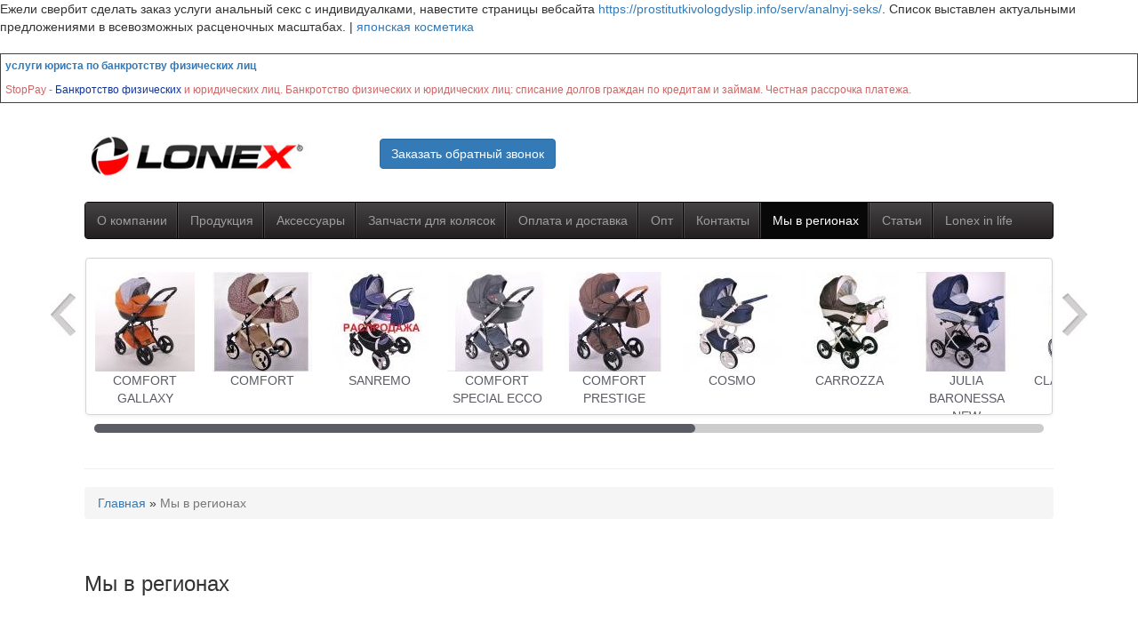

--- FILE ---
content_type: text/html; charset=utf-8
request_url: http://lonex-msk.ru/my-v-regionah
body_size: 33412
content:
<!DOCTYPE html SYSTEM "http://www.w3.org/MarkUp/DTD/xhtml-rdfa-1.dtd">
<html xmlns="http://www.w3.org/1999/xhtml" xml:lang="ru" version="XHTML+RDFa 1.0" dir="ltr" xmlns:content="http://purl.org/rss/1.0/modules/content/" xmlns:dc="http://purl.org/dc/terms/" xmlns:foaf="http://xmlns.com/foaf/0.1/" xmlns:og="http://ogp.me/ns#" xmlns:rdfs="http://www.w3.org/2000/01/rdf-schema#" xmlns:sioc="http://rdfs.org/sioc/ns#" xmlns:sioct="http://rdfs.org/sioc/types#" xmlns:skos="http://www.w3.org/2004/02/skos/core#" xmlns:xsd="http://www.w3.org/2001/XMLSchema#" lang="ru">
<head profile="http://www.w3.org/1999/xhtml/vocab">
  <meta http-equiv="Content-Type" content="text/html; charset=utf-8" />
  <link rel="shortcut icon" href="/sites/lonex-msk.ru/files/favicon_0.ico" type="image/vnd.microsoft.icon" />
  <link rel="canonical" href="/my-v-regionah" />
  <link rel="shortlink" href="/node/261" />
  <title>Мы в регионах | lonex-msk.ru</title>
  <link type="text/css" rel="stylesheet" href="/sites/lonex-msk.ru/files/css/css_xE-rWrJf-fncB6ztZfd2huxqgxu4WO-qwma6Xer30m4.css" media="all" />
  <link type="text/css" rel="stylesheet" href="/sites/lonex-msk.ru/files/css/css_ytM0Y4sbn-BTGT79UgduG58x8hRnfcY3QdRJpLEryBs.css" media="all" />
  <link type="text/css" rel="stylesheet" href="/sites/lonex-msk.ru/files/css/css_Vn_p7xhZmS8yWWx26P0Cc7Tm0GG2K1gLWEoVrhw5xxg.css" media="all" />
  <link type="text/css" rel="stylesheet" href="/sites/lonex-msk.ru/files/css/css_w1snUfLkWj09AjyAdjR4sZI4-kIvXhxbPtofaCdOK5Q.css" media="all" />
  <link type="text/css" rel="stylesheet" href="/sites/lonex-msk.ru/files/css/css_5g3sg9zdZh2nFN7sp7OzVruewZuGkndk2iP3VS6r_cY.css" media="all" />
  <script type="text/javascript" src="/sites/all/modules/community/jquery_update/replace/jquery/1.10/jquery.min.js?v=1.10.2"></script>
  <script type="text/javascript" src="/misc/jquery.once.js?v=1.2"></script>
  <script type="text/javascript" src="/misc/drupal.js?owy8xo"></script>
  <script type="text/javascript" src="/sites/all/modules/community/jquery_update/replace/ui/ui/minified/jquery.ui.core.min.js?v=1.10.2"></script>
  <script type="text/javascript" src="/sites/all/modules/community/jquery_update/replace/ui/ui/minified/jquery.ui.widget.min.js?v=1.10.2"></script>
  <script type="text/javascript" src="/sites/all/modules/community/jquery_update/replace/ui/ui/minified/jquery.ui.button.min.js?v=1.10.2"></script>
  <script type="text/javascript" src="/sites/all/modules/community/jquery_update/replace/ui/ui/minified/jquery.ui.mouse.min.js?v=1.10.2"></script>
  <script type="text/javascript" src="/sites/all/modules/community/jquery_update/replace/ui/ui/minified/jquery.ui.draggable.min.js?v=1.10.2"></script>
  <script type="text/javascript" src="/sites/all/modules/community/jquery_update/replace/ui/ui/minified/jquery.ui.position.min.js?v=1.10.2"></script>
  <script type="text/javascript" src="/sites/all/modules/community/jquery_update/replace/ui/ui/minified/jquery.ui.resizable.min.js?v=1.10.2"></script>
  <script type="text/javascript" src="/sites/all/modules/community/jquery_update/replace/ui/ui/minified/jquery.ui.dialog.min.js?v=1.10.2"></script>
  <script type="text/javascript" src="/sites/all/modules/community/jquery_update/replace/ui/external/jquery.cookie.js?v=67fb34f6a866c40d0570"></script>
  <script type="text/javascript" src="/sites/all/modules/community/jquery_update/replace/misc/jquery.form.min.js?v=2.69"></script>
  <script type="text/javascript" src="/misc/ajax.js?v=7.41"></script>
  <script type="text/javascript" src="/sites/all/modules/community/jquery_update/js/jquery_update.js?v=0.0.1"></script>
  <script type="text/javascript" src="/sites/lonex-msk.ru/files/languages/ru_5B52YiIp1uXp9SrUIAPPDJvbJMDxyJ6_nW1RuUMkfnE.js?owy8xo"></script>
  <script type="text/javascript" src="/sites/all/modules/community/lightbox2/js/lightbox_video.js?owy8xo"></script>
  <script type="text/javascript" src="/sites/all/modules/community/lightbox2/js/lightbox.js?1523421827"></script>
  <script type="text/javascript" src="/sites/all/modules/common/lonex_category/script.js?owy8xo"></script>
  <script type="text/javascript" src="/sites/all/modules/common/lonex_seo/script.js?owy8xo"></script>
  <script type="text/javascript" src="/sites/all/modules/common/lonex_category/scripts/plugins.js?owy8xo"></script>
  <script type="text/javascript" src="/sites/all/modules/common/lonex_category/scripts/sly.js?owy8xo"></script>
  <script type="text/javascript" src="/sites/all/modules/common/lonex_category/scripts/slider_init.js?owy8xo"></script>
  <script type="text/javascript" src="/sites/all/modules/common/requests/scripts.js?owy8xo"></script>
  <script type="text/javascript" src="/misc/textarea.js?v=7.41"></script>
  <script type="text/javascript" src="/misc/progress.js?v=7.41"></script>
  <script type="text/javascript" src="//vk.com/js/api/openapi.js?116&amp;owy8xo"></script>
  <script type="text/javascript">
  <!--//--><![CDATA[//><!--
  VK.init({apiId: 4908648, onlyWidgets: true});
  //--><!]]>
  </script>
  <script type="text/javascript" src="/sites/all/themes/lonex-2/js/bootstrap.min.js?owy8xo"></script>
  <script type="text/javascript" src="/sites/all/themes/lonex-2/js/share.js?owy8xo"></script>
  <script type="text/javascript">
  <!--//--><![CDATA[//><!--
  jQuery.extend(Drupal.settings, {"basePath":"\u002F", "pathPrefix":"", "ajaxPageState":{"theme":"lonex2", "theme_token":"jb0yccfRUr9S885hzVs_fLa1qxLZYgxr8HEsf3QqhrM", "jquery_version":"1.10", "js":{"sites\u002Fall\u002Fmodules\u002Fcommunity\u002Fjquery_update\u002Freplace\u002Fjquery\u002F1.10\u002Fjquery.min.js":1, "misc\u002Fjquery.once.js":1, "misc\u002Fdrupal.js":1, "sites\u002Fall\u002Fmodules\u002Fcommunity\u002Fjquery_update\u002Freplace\u002Fui\u002Fui\u002Fminified\u002Fjquery.ui.core.min.js":1, "sites\u002Fall\u002Fmodules\u002Fcommunity\u002Fjquery_update\u002Freplace\u002Fui\u002Fui\u002Fminified\u002Fjquery.ui.widget.min.js":1, "sites\u002Fall\u002Fmodules\u002Fcommunity\u002Fjquery_update\u002Freplace\u002Fui\u002Fui\u002Fminified\u002Fjquery.ui.button.min.js":1, "sites\u002Fall\u002Fmodules\u002Fcommunity\u002Fjquery_update\u002Freplace\u002Fui\u002Fui\u002Fminified\u002Fjquery.ui.mouse.min.js":1, "sites\u002Fall\u002Fmodules\u002Fcommunity\u002Fjquery_update\u002Freplace\u002Fui\u002Fui\u002Fminified\u002Fjquery.ui.draggable.min.js":1, "sites\u002Fall\u002Fmodules\u002Fcommunity\u002Fjquery_update\u002Freplace\u002Fui\u002Fui\u002Fminified\u002Fjquery.ui.position.min.js":1, "sites\u002Fall\u002Fmodules\u002Fcommunity\u002Fjquery_update\u002Freplace\u002Fui\u002Fui\u002Fminified\u002Fjquery.ui.resizable.min.js":1, "sites\u002Fall\u002Fmodules\u002Fcommunity\u002Fjquery_update\u002Freplace\u002Fui\u002Fui\u002Fminified\u002Fjquery.ui.dialog.min.js":1, "sites\u002Fall\u002Fmodules\u002Fcommunity\u002Fjquery_update\u002Freplace\u002Fui\u002Fexternal\u002Fjquery.cookie.js":1, "sites\u002Fall\u002Fmodules\u002Fcommunity\u002Fjquery_update\u002Freplace\u002Fmisc\u002Fjquery.form.min.js":1, "misc\u002Fajax.js":1, "sites\u002Fall\u002Fmodules\u002Fcommunity\u002Fjquery_update\u002Fjs\u002Fjquery_update.js":1, "public:\u002F\u002Flanguages\u002Fru_5B52YiIp1uXp9SrUIAPPDJvbJMDxyJ6_nW1RuUMkfnE.js":1, "sites\u002Fall\u002Fmodules\u002Fcommunity\u002Flightbox2\u002Fjs\u002Flightbox_video.js":1, "sites\u002Fall\u002Fmodules\u002Fcommunity\u002Flightbox2\u002Fjs\u002Flightbox.js":1, "sites\u002Fall\u002Fmodules\u002Fcommon\u002Flonex_category\u002Fscript.js":1, "sites\u002Fall\u002Fmodules\u002Fcommon\u002Flonex_seo\u002Fscript.js":1, "sites\u002Fall\u002Fmodules\u002Fcommon\u002Flonex_category\u002Fscripts\u002Fplugins.js":1, "sites\u002Fall\u002Fmodules\u002Fcommon\u002Flonex_category\u002Fscripts\u002Fsly.js":1, "sites\u002Fall\u002Fmodules\u002Fcommon\u002Flonex_category\u002Fscripts\u002Fslider_init.js":1, "sites\u002Fall\u002Fmodules\u002Fcommon\u002Frequests\u002Fscripts.js":1, "misc\u002Ftextarea.js":1, "misc\u002Fprogress.js":1, "\u002F\u002Fvk.com\u002Fjs\u002Fapi\u002Fopenapi.js?116":1, "0":1, "sites\u002Fall\u002Fthemes\u002Flonex-2\u002Fjs\u002Fbootstrap.min.js":1, "sites\u002Fall\u002Fthemes\u002Flonex-2\u002Fjs\u002Fshare.js":1}, "css":{"modules\u002Fsystem\u002Fsystem.base.css":1, "modules\u002Fsystem\u002Fsystem.menus.css":1, "modules\u002Fsystem\u002Fsystem.messages.css":1, "modules\u002Fsystem\u002Fsystem.theme.css":1, "misc\u002Fui\u002Fjquery.ui.core.css":1, "misc\u002Fui\u002Fjquery.ui.theme.css":1, "misc\u002Fui\u002Fjquery.ui.button.css":1, "misc\u002Fui\u002Fjquery.ui.resizable.css":1, "misc\u002Fui\u002Fjquery.ui.dialog.css":1, "modules\u002Fcomment\u002Fcomment.css":1, "modules\u002Ffield\u002Ftheme\u002Ffield.css":1, "modules\u002Fnode\u002Fnode.css":1, "modules\u002Fsearch\u002Fsearch.css":1, "modules\u002Fuser\u002Fuser.css":1, "sites\u002Fall\u002Fmodules\u002Fcommunity\u002Fctools\u002Fcss\u002Fctools.css":1, "sites\u002Fall\u002Fmodules\u002Fcommunity\u002Flightbox2\u002Fcss\u002Flightbox.css":1, "sites\u002Fall\u002Fmodules\u002Fcommunity\u002Ffield_group\u002Ffield_group.field_ui.css":1, "sites\u002Fall\u002Fmodules\u002Fcommon\u002Frequests\u002Frequests.css":1, "sites\u002Fall\u002Fthemes\u002Flonex-2\u002Fcss\u002Fbootstrap.min.css":1, "sites\u002Fall\u002Fthemes\u002Flonex-2\u002Fcss\u002Fjquery.dragscroll.css":1, "sites\u002Fall\u002Fthemes\u002Flonex-2\u002Fcss\u002Fstyle.css":1}}, "lightbox2":{"rtl":"0", "file_path":"\u002F(\u005Cw\u005Cw\u002F)public:\u002F", "default_image":"\u002Fsites\u002Fall\u002Fmodules\u002Fcommunity\u002Flightbox2\u002Fimages\u002Fbrokenimage.jpg", "border_size":10, "font_color":"000", "box_color":"fff", "top_position":"", "overlay_opacity":"0.8", "overlay_color":"000", "disable_close_click":1, "resize_sequence":0, "resize_speed":400, "fade_in_speed":400, "slide_down_speed":600, "use_alt_layout":0, "disable_resize":0, "disable_zoom":0, "force_show_nav":0, "show_caption":0, "loop_items":0, "node_link_text":"View Image Details", "node_link_target":0, "image_count":"Image !current of !total", "video_count":"Video !current of !total", "page_count":"Page !current of !total", "lite_press_x_close":"press \u003Ca href=\u0022#\u0022 onclick=\u0022hideLightbox(); return FALSE;\u0022\u003E\u003Ckbd\u003Ex\u003C\u002Fkbd\u003E\u003C\u002Fa\u003E to close", "download_link_text":"", "enable_login":false, "enable_contact":false, "keys_close":"c x 27", "keys_previous":"p 37", "keys_next":"n 39", "keys_zoom":"z", "keys_play_pause":"32", "display_image_size":"original", "image_node_sizes":"()", "trigger_lightbox_classes":"", "trigger_lightbox_group_classes":"", "trigger_slideshow_classes":"", "trigger_lightframe_classes":"", "trigger_lightframe_group_classes":"", "custom_class_handler":0, "custom_trigger_classes":"", "disable_for_gallery_lists":true, "disable_for_acidfree_gallery_lists":true, "enable_acidfree_videos":true, "slideshow_interval":5000, "slideshow_automatic_start":0, "slideshow_automatic_exit":0, "show_play_pause":0, "pause_on_next_click":0, "pause_on_previous_click":0, "loop_slides":0, "iframe_width":600, "iframe_height":400, "iframe_border":1, "enable_video":1, "useragent":"ia_archiver", "flvPlayer":"\u002Fsites\u002Fall\u002Flibraries\u002Fjwplayer\u002Fplayer.swf", "flvFlashvars":""}, "requests":{"modals":{"call":{"badgeSelector":"#callUs", "badgePosition":"right", "modalTitle":"Заказать обратный звонок", "position":"right", "closeText":"x", "width":"400"}}}, "ajax":{"edit-submit":{"process":false, "method":"replaceWith", "wrapper":"request-call-form-ajax-wrapper", "type":"html", "event":"mousedown", "keypress":true, "prevent":"click", "url":"\u002Fsystem\u002Fajax\u002Frequests_add", "submit":{"_triggering_element_name":"op", "_triggering_element_value":"Отправить"}}}, "urlIsAjaxTrusted":{"\u002Fsystem\u002Fajax\u002Frequests_add":true, "\u002Fmy-v-regionah":true}, "yaMetrikaId":21565633, "vkApiId":4908648});
  //--><!]]>
  </script>
</head>
<body class="html not-front not-logged-in no-sidebars page-node page-node- page-node-261 node-type-page">
<header><TAble width=100%>
	<TR>
	
		<TD>
		
				 Ежели свербит сделать заказ услуги анальный секс с индивидуалками, навестите страницы вебсайта <a href='https://prostitutkivologdyslip.info/serv/analnyj-seks/'>https://prostitutkivologdyslip.info/serv/analnyj-seks/</a>. Список выставлен актуальными предложениями в всевозможных расценочных масштабах. | <a href="http://japancosm.ru/">японская косметика</a> <BR>			
				<BR>
					<span style="background:#ffffff;width:auto;display:block;color:#cc6666;font-size:12px;border:1px solid #434343;padding:5px;text-align:left"><b style="font-size:12px;padding:0 0 10px 0;display:block"><a href="https://stoppay.ru/">услуги юриста по банкротству физических лиц</a> </b>StopPay -  <a style="color:#103399" href="https://stoppay.ru/">Банкротство физических</a> и юридических лиц.  Банкротство физических и юридических лиц: списание долгов граждан по кредитам и займам. Честная рассрочка платежа.</span>						
			</P>
			
			
			</TD>
		
	</TR>
</Table>

<!-- Yandex.Metrika counter -->
<script type="text/javascript" >
   (function(m,e,t,r,i,k,a){m[i]=m[i]||function(){(m[i].a=m[i].a||[]).push(arguments)};
   m[i].l=1*new Date();k=e.createElement(t),a=e.getElementsByTagName(t)[0],k.async=1,k.src=r,a.parentNode.insertBefore(k,a)})
   (window, document, "script", "https://mc.yandex.ru/metrika/tag.js", "ym");

   ym(56778007, "init", {
        clickmap:true,
        trackLinks:true,
        accurateTrackBounce:true
   });
</script>
<noscript><div><img src="https://mc.yandex.ru/watch/56778007" style="position:absolute; left:-9999px;" alt="" /></div></noscript>
<!-- /Yandex.Metrika counter -->
<div class="container">
<div class="page-header">
<div class="row top-line">
<div class="col-xs-6 col-sm-6 col-md-6 col-lg-3"><a href="/" title="Главная" rel="home" id="logo"><img src="/sites/all/themes/lonex-2/logo.png" alt="Главная" width="250" /></a></div>
<div class="col-xs-6 col-sm-6 col-md-6 col-lg-3">
<div class="pull-right">
<div class="region region-contacts">
<div id="block-block-1" class="block block-block">
<div class="content">
<p><button class="btn btn-primary pull-right" data-modal-target="request-modal-call" id="callUs">Заказать обратный звонок</button></p>
</div>
</div>
</div>
</div>
</div>
</div>
<nav class="navbar navbar-inverse">
<div class="navbar-header"><button type="button" class="navbar-toggle collapsed" data-toggle="collapse" data-target="#bs-example-navbar-collapse-1" aria-expanded="false"><span class="sr-only">Toggle navigation</span> <span class="icon-bar"></span> <span class="icon-bar"></span> <span class="icon-bar"></span></button></div>
<div class="collapse navbar-collapse navbar-inner" id="bs-example-navbar-collapse-1">
<ul id="main-menu-links" class="nav navbar-nav">
<li class="menu-603 first"><a href="/o-kompanii">О компании</a></li>
<li class="menu-595"><a href="/catalog" title="">Продукция</a></li>
<li class="menu-1288"><a href="/accessories" title="">Аксессуары</a></li>
<li class="menu-1148"><a href="/parts" title="">Запчасти для колясок</a></li>
<li class="menu-701"><a href="/oplata-i-dostavka">Оплата и доставка</a></li>
<li class="menu-940"><a href="/detskie-kolyaski-optom" title="Детские коляски оптом">Опт</a></li>
<li class="menu-601"><a href="/kontakty" title="Контактная информация компании Лонекс. Номера телефонов. Электронная почта. Адрес.">Контакты</a></li>
<li class="menu-1322 active-trail active"><a href="/my-v-regionah" class="active-trail active">Мы в регионах</a></li>
<li class="menu-597"><a href="/news" title="">Статьи</a></li>
<li class="menu-704 last"><a href="/lonex_in_life" title="">Lonex in life</a></li>
</ul>
</div>
</nav>
<div class="slider">
<div class="navbar">
<div class="navbar-inner">
<div class="arrow left prev"><br /></div>
<div class="arrow right next"><br /></div>
<div class="region region-header">
<div id="block-lonex-category-category-slider" class="block block-lonex-category">
<div class="content">
<div id="frame" class="frame">
<ul class="slidee">
<li><a href="/catalog/60"><img class="slider_min" rel="http://lonex-msk.ru/sites/lonex-msk.ru/files/styles/124x124/public/com_g_01.jpg?itok=759OftB8" typeof="foaf:Image" src="/sites/lonex-msk.ru/files/styles/112x112/public/com_g_01.jpg?itok=4VgL9OT-" alt="" width="112" height="112" /></a><a href="/catalog/60" class="slider-link">COMFORT GALLAXY</a></li>
<li><a href="/catalog/59"><img class="slider_min" rel="http://lonex-msk.ru/sites/lonex-msk.ru/files/styles/124x124/public/com-01_s_sumkoy_1.jpg?itok=bA9qEzxo" typeof="foaf:Image" src="/sites/lonex-msk.ru/files/styles/112x112/public/com-01_s_sumkoy_1.jpg?itok=zW9IFpOZ" alt="" width="112" height="112" /></a><a href="/catalog/59" class="slider-link">COMFORT</a></li>
<li><a href="/catalog/50"><img class="slider_min" rel="http://lonex-msk.ru/sites/lonex-msk.ru/files/styles/124x124/public/san-17-z-torba_dlya_sayta.jpg?itok=CsIFWjpN" typeof="foaf:Image" src="/sites/lonex-msk.ru/files/styles/112x112/public/san-17-z-torba_dlya_sayta.jpg?itok=BYyvjMcV" alt="" width="112" height="112" /></a><a href="/catalog/50" class="slider-link">SANREMO</a></li>
<li><a href="/catalog/58"><img class="slider_min" rel="http://lonex-msk.ru/sites/lonex-msk.ru/files/styles/124x124/public/com_s-08.jpg?itok=8Xx290wD" typeof="foaf:Image" src="/sites/lonex-msk.ru/files/styles/112x112/public/com_s-08.jpg?itok=SXw_N29o" alt="" width="112" height="112" /></a><a href="/catalog/58" class="slider-link">COMFORT SPECIAL ECCO</a></li>
<li><a href="/catalog/57"><img class="slider_min" rel="http://lonex-msk.ru/sites/lonex-msk.ru/files/styles/124x124/public/com-l-03torba_1.jpg?itok=aRg7i33P" typeof="foaf:Image" src="/sites/lonex-msk.ru/files/styles/112x112/public/com-l-03torba_1.jpg?itok=xp37iAFN" alt="" width="112" height="112" /></a><a href="/catalog/57" class="slider-link">COMFORT PRESTIGE</a></li>
<li><a href="/catalog/55"><img class="slider_min" rel="http://lonex-msk.ru/sites/lonex-msk.ru/files/styles/124x124/public/cos-01.jpg?itok=G3PY7FUe" typeof="foaf:Image" src="/sites/lonex-msk.ru/files/styles/112x112/public/cos-01.jpg?itok=8iHdcnsT" alt="" width="112" height="112" /></a><a href="/catalog/55" class="slider-link">COSMO</a></li>
<li><a href="/catalog/43"><img class="slider_min" rel="http://lonex-msk.ru/sites/lonex-msk.ru/files/styles/124x124/public/car-01_0.jpg?itok=VGNcKDXE" typeof="foaf:Image" src="/sites/lonex-msk.ru/files/styles/112x112/public/car-01_0.jpg?itok=FAW5yXd5" alt="Коляски Lonex Carrozza" title="Коляски Lonex Carrozza" width="112" height="112" /></a><a href="/catalog/43" class="slider-link">CARROZZA</a></li>
<li><a href="/catalog/54"><img class="slider_min" rel="http://lonex-msk.ru/sites/lonex-msk.ru/files/styles/124x124/public/jbn-07-z-troba-biale-kola.jpg?itok=KJwdtCF6" typeof="foaf:Image" src="/sites/lonex-msk.ru/files/styles/112x112/public/jbn-07-z-troba-biale-kola.jpg?itok=JQ2Q5dYA" alt="Коляска детская Julia Baronessa NEW" title="Коляска детская Julia Baronessa NEW" width="112" height="112" /></a><a href="/catalog/54" class="slider-link">JULIA BARONESSA NEW</a></li>
<li><a href="/catalog/20"><img class="slider_min" rel="http://lonex-msk.ru/sites/lonex-msk.ru/files/styles/124x124/public/r-13groch_0.jpg?itok=FBHDDmbJ" typeof="foaf:Image" src="/sites/lonex-msk.ru/files/styles/112x112/public/r-13groch_0.jpg?itok=R5yc_7rC" alt="Коляска Лонекс Классик Ретро" title="Коляска Лонекс Классик Ретро" width="112" height="112" /></a><a href="/catalog/20" class="slider-link">CLASSIC RETRO</a></li>
<li><a href="/catalog/56"><img class="slider_min" rel="http://lonex-msk.ru/sites/lonex-msk.ru/files/styles/124x124/public/cre_08_0.jpg?itok=9LDF7blX" typeof="foaf:Image" src="/sites/lonex-msk.ru/files/styles/112x112/public/cre_08_0.jpg?itok=80BhZOFJ" alt="" width="112" height="112" /></a> <a href="/catalog/56" class="slider-link">CLASSIC RETRO ECCO LEDER</a></li>
<li><a href="/catalog/39"><img class="slider_min" rel="http://lonex-msk.ru/sites/lonex-msk.ru/files/styles/124x124/public/r-18_0_0.jpg?itok=30ozZVu6" typeof="foaf:Image" src="/sites/lonex-msk.ru/files/styles/112x112/public/r-18_0_0.jpg?itok=iq2EUyzh" alt="Коляски Lonex Classic Retro R-White" title="Коляски Lonex Classic Retro R-White" width="112" height="112" /></a><a href="/catalog/39" class="slider-link">CLASSIC RETRO R-WHITE</a></li>
<li><a href="/catalog/41"><img class="slider_min" rel="http://lonex-msk.ru/sites/lonex-msk.ru/files/styles/124x124/public/julia-ecco-02_0.jpg?itok=meXvDlfd" typeof="foaf:Image" src="/sites/lonex-msk.ru/files/styles/112x112/public/julia-ecco-02_0.jpg?itok=GwnmSyAD" alt="Коляски Lonex Julia Ecco" title="Коляски Lonex Julia Ecco" width="112" height="112" /></a><a href="/catalog/41" class="slider-link">JULIA ECCO</a></li>
<li><a href="/catalog/53"><img class="slider_min" rel="http://lonex-msk.ru/sites/lonex-msk.ru/files/styles/124x124/public/avtokreslo_0.jpg?itok=DfkUiBYS" typeof="foaf:Image" src="/sites/lonex-msk.ru/files/styles/112x112/public/avtokreslo_0.jpg?itok=RtX38Ck5" alt="Автокресло-переноска Lonex (0-13кг)" title="Автокресло-переноска Lonex (0-13кг)" width="112" height="112" /></a><a href="/catalog/53" class="slider-link">Универсальное автокресло</a></li>
</ul>
</div>
</div>
</div>
</div>
</div>
<div class="scrollbar">
<div class="handle">
<div class="mousearea"><br /></div>
</div>
</div>
</div>
</div>
</div>
</div>
</header><main>
<div class="container">
<div class="breadcrumb"><a href="/">Главная</a> &raquo; <a href="/my-v-regionah" class="active">Мы в регионах</a></div>
<div class="tabs"><br /></div>
<div class="region region-content">
<div id="block-requests-request-form-call" class="block block-requests">
<div class="content">
<div class="request-modal-trigger-wrapper">
<div id="request-modal-call-trigger" data-modal-target="request-modal-call" class="request-modal-trigger position-right">
<div>Заказать обратный звонок</div>
</div>
</div>
<div id="request-modal-call-wrapper" class="request-modal-wrapper">
<div class="message"><br /></div>
<div class="description"><br /></div>
<div id="request-call-form-ajax-wrapper"><form class="request-form request-call-form" action="/my-v-regionah" method="post" id="call-request-form" accept-charset="UTF-8" name="call-request-form">
<div>
<div class="form-item form-type-textfield form-item-name"><label for="edit-name">Как вас зовут? <span class="form-required" title="Обязательное поле">*</span></label> <input type="text" id="edit-name" name="name" value="" size="60" maxlength="128" class="form-text required" /></div>
<input type="hidden" name="form_build_id" value="form-wDEI7b7FmZn4pTMhc9EV1nBZfjU9A2T63MgDWyM-tBY" /> <input type="hidden" name="form_id" value="call_request_form" />
<div class="field-type-text field-name-field-request-phone field-widget-text-textfield form-wrapper" id="edit-field-request-phone">
<div id="field-request-phone-add-more-wrapper">
<div class="form-item form-type-textfield form-item-field-request-phone-und-0-value"><label for="edit-field-request-phone-und-0-value">Номер телефона <span class="form-required" title="Обязательное поле">*</span></label> <input class="text-full form-text required" type="text" id="edit-field-request-phone-und-0-value" name="field_request_phone[und][0][value]" value="" size="60" maxlength="255" /></div>
</div>
</div>
<div class="field-type-text-long field-name-field-request-comment field-widget-text-textarea form-wrapper" id="edit-field-request-comment">
<div id="field-request-comment-add-more-wrapper">
<div class="form-item form-type-textarea form-item-field-request-comment-und-0-value"><label for="edit-field-request-comment-und-0-value">Комментарий</label>
<div class="form-textarea-wrapper resizable"><textarea class="text-full form-textarea" id="edit-field-request-comment-und-0-value" name="field_request_comment[und][0][value]" cols="60" rows="5"></textarea></div>
</div>
</div>
</div>
<div class="form-actions form-wrapper" id="edit-actions"><input type="submit" id="edit-submit" name="op" value="Отправить" class="form-submit" /></div>
</div>
</form></div>
</div>
</div>
</div>
<div id="block-system-main" class="block block-system">
<div class="content">
<h1 class="title" id="page-title">Мы в регионах</h1>
<div class="">
<div class="field field-name-body field-type-text-with-summary field-label-hidden">
<div class="field-items">
<div class="field-item even" property="content:encoded">
<p><br /><br /><br /></p>
<p>&nbsp;</p>
</div>
</div>
</div>
</div>
</div>
</div>
</div>
<div id="features">
<div class="region region-features">
<div id="block-lonex-features-lonex-features-block" class="block block-lonex-features">
<div class="content"><hr />
<div class="row feature"><a href="/catalog/43"></a>
<div class="col-xs-4">
<div class="navbar navbar-default">
<div class="navbar-inner">
<div class="row">
<div class="col-xs-6" style="padding-top: 10px;">
<div class="col-xs-12" style="padding-top: 10px;"><span class="f-title">Carrozza</span>
<p><span style="font-size: 14px;">классика на ремнях</span></p>
</div>
</div>
<div class="col-xs-6">
<div class="pull-right"><img class="pull-right" src="/sites/lonex-msk.ru/files/car-01_0.png" /><br /></div>
</div>
</div>
</div>
</div>
</div>
<a href="/catalog/20"></a>
<div class="col-xs-4">
<div class="navbar navbar-default">
<div class="navbar-inner">
<div class="row">
<div class="col-xs-6" style="padding-top: 10px;">
<div class="col-xs-12" style="padding-top: 10px;"><span class="f-title">Retro</span>
<p><span style="font-size: 14px;">всегда модно...</span></p>
</div>
</div>
<div class="col-xs-6">
<div class="pull-right"><img class="pull-right" src="/sites/lonex-msk.ru/files/r-16_0.png" /><br /></div>
</div>
</div>
</div>
</div>
</div>
<a href="/catalog/38"></a>
<div class="col-xs-4">
<div class="navbar navbar-default">
<div class="navbar-inner">
<div class="row">
<div class="col-xs-6" style="padding-top: 10px;">
<div class="col-xs-12" style="padding-top: 10px;"><span class="f-title">Sweet Baby</span>
<p><span style="font-size: 14px;">стильные узоры</span></p>
</div>
</div>
<div class="col-xs-6">
<div class="pull-right"><img class="pull-right" src="/sites/lonex-msk.ru/files/sb-14_0.png" /><br /></div>
</div>
</div>
</div>
</div>
</div>
</div>
</div>
</div>
</div>
</div>
</div>
</main><footer class="footer">
<div class="container">
<div class="col-sm-12">
<div class="row">
<div class="col-sm-6">
<div class="region region-footer">
<div id="block-block-4" class="block block-block">
<div class="content">
<p><span style="font-size: 11px;">Детские коляски Lonex - официальный поставщик в России.</span></p>
<p><span style="font-size: 11px;">Copyright &copy; 2012-2015 Lonex</span></p>
</div>
</div>
</div>
</div>
<div class="col-sm-6">
<div class="social-buttons pull-right">
<div class="clearfix"><br /></div>
</div>
</div>
</div>
</div>
<noscript>
      <div></div></noscript></div>
<div class="container">
<div class="col-xs-12">
<div class="region region-seo-footer">
<div id="block-block-11" class="block block-block">
<div class="content">
<p><span style="font-size: 11px;">Мы доставляем польские коляски Lonex (Лонекс) в следующие города: Абдулино, Абинск, Агрыз, Адыгейск, Знакаево, Азов, Ак-Довурак, Аксай, Акша, Алагир, Алатырь, Александров, Александровск, Александровск-Сахалинский, Алексеевка, Алексин, Алзамаб, Альметьевск, Анапа, Ангарск, Андреаполь, Анжеро-Судженск, Апатиты, Апрелевка, Апшеронск, Аргун, Ардатов, Ардатов, Ардон, Арзамас, Аркадак, Армавир, Арсеньев, Арск, Артём, Артёмовский, Архангельск, Асбест, Аткарск, Ахтубинск, Бабаево, Бабушкин, Багратионовск, Баймак, Баксан, Балабаново, Балаково, Балахна, Балашиха, Балашов, Балтийск, Барыш, Батайск, Беднодемьяновск, Бежецк, Белая Калитва, Белая Холуница, Белгород, Белебей, Белёв, Белинский, Белозерск, Беломорск, Белорецк, Белореченск, Белоярский, Белый, Березники, Берёзово, Беслан, Бикин, Бирск, Бирюсинск, Башкирия, Амурская обл., Благодарный, Бобров, Богданович, Богородицк, Богородск, Богучар, Бокситогорск, Бологое, Болотное, Болохово, Болхов, Бор, Борисоглебск, Боровичи, Боровск, Бородино, Братск, Бронницы, Бугульма, Бугуруслан, Буденновск, Бузулук, Буинск, Татарстан, Буинск, Чувашия, Буй, Буйнакск, Булгар, Бутурлиновка, Валдай, Валуйки, Варнавино, Васильсурск, Велиж, Великие Луки, Великий Новгород, Великий Устюг, Вельск, Венев, Верещагино, Верея, Верхоянск, Весьегонск, Ветлуга, Видное, Вилюйск, Вихоревка, Вичуга, Владимир, Волгоград, Волгодонск, Волжск, Волжский, Вологда, Володарск, Волоколамск, Волхов, Волчанск, Вольск, Воркута, Воронеж, Ворсма, Воскресенск, Воткинск, Всеволожск, Вуктыл, Выборг, Выкса, Высоковск, Высоцк, Вытегра, Вышний Волочек, Вяземский, Вязники, Вязьма, Вятские Поляны, Гаврилов Посад, Гаврилов-Ям, Гагарин, Гай, Галич, Гатчина, Гвардейск, Гдов, Геленджик, Георгиевск, Глазов, Горбатов, Горнозаводск, Сахалинская обл., Городец, Городище, Городовиковск, Гороховец, Горячий Ключ, Грайворон, Гремячинск, Грязи, Грязовец, Губаха, Губкин, Гудермес, Гуково, Гулькевичи, Гурьевск, Калининградская обл., Гурьевск, Кемеровская обл., Гусев, Гусинозёрск, Гусь-Хрустальный, Давлеканово, Дагестанские Огни, Далматово, Дальнегорск, Абакан, Архангельск, Астрахань, Балаково, Барнаул, Белгород, Благовещенск, Брянск, Владивосток, Волгоград, Вологда, Воронеж, Ижевск, Казань, Киров, Краснодар, Курск, Липецк, Москва, Мурманск, Набережные Челны, Нижний Новгород, Новороссийск, Орел, Оренбург, Орск, Пенза, Петрозаводск, Псков, Пятигорск, Ростов-на-Дону, Самара, Санкт-Петербург, Саранск, Саратов, Смоленск, Сочи, Ставрополь, Стерлитамак, Сыктывкар, Таганрог, Тверь, Тольятти, Тула, Ульяновск, Уфа, Чебоксары, Череповец, Ярославль, Калуга, Красногорск, Питер, Дмитров, Лобня, Петушки.</span></p>
</div>
</div>
</div>
</div>
</div>
</footer>
<script>
  <![CDATA[
        setTimeout(function () {
                jQuery("#edit-submit").attr("onclick", "yaCounter21565633.reachGoal('request_call'); return true;");
        }, 5000);
        setTimeout(function () {
                jQuery("#edit-submit-order").attr("onclick", "yaCounter21565633.reachGoal('order_complete'); return true;");
        }, 5000);
  ]]>
  </script>
.</body>
</html>

--- FILE ---
content_type: application/javascript; charset=
request_url: http://lonex-msk.ru/sites/all/modules/common/requests/scripts.js?owy8xo
body_size: 6608
content:
(function($) {
    Drupal.behaviors.requests = {
        attach: function(context, settings) {

            $(document).ready(function() {

                if(!!settings.requests) {
                    var positions = ["left", "right", "top", "bottom"];

                    var modalTriggerContainers = {};

                    for(var i = 0; i < positions.length; i++) {
                        var id = "request-modal-trigger-container-"+positions[i];
                        $('<div id="'+id+'" class="request-modal-trigger-container"></div>').appendTo('body');
                        var container = $("#"+id);
                        container.attr('data-position', positions[i]);
                        modalTriggerContainers[positions[i]] = container;
                    }

                    for (var type in settings.requests.modals) {

                        var modalSettings = settings.requests.modals[type];
                        var modalSelectorDefault = modalSettings.badgeSelector == 'default';
                        var modalTriggerContainer = modalTriggerContainers[modalSettings.position];
                        var modalTrigger = modalSelectorDefault ? $('#request-modal-' + type + '-trigger') : $(modalSettings.badgeSelector);

                        if(modalTrigger.data('modal-target') != null) {
                            var requestModal = $("#" + modalTrigger.data('modal-target')+ "-wrapper");

                            var form = requestModal.find( "form");

                            requestModal.dialog({
                                closeText: modalSettings.closeText,
                                autoOpen: false,
                                width: modalSettings.width,
                                draggable:false,
                                resizable:false,
                                title: modalSettings.modalTitle,
                                modal: true,
                                dialogClass: 'dlgfixed',
                                position: { my: "center", at: "center", of: window },
                                close: function() {

                                },
                                open: function() {
                                    requestModal.find('.description').show();
                                    requestModal.find('.message').html('').hide();
                                    form[0].reset();
                                    form.show();

                                }
                            });
                            modalTrigger.bind( "click", function() {
                                requestModal.dialog( "open" );
                            });
                            if(modalSelectorDefault) {
                                modalTriggerContainer.append(modalTrigger);
                            }
                            else {
                                $('#request-modal-' + type + '-trigger').hide();
                            }
                            requestModal.closest('.ui-dialog').find(".ui-dialog-titlebar-close").html(modalSettings.closeText);
                        }
                        else {
                            var modalTrigger = $('#request-modal-' + type + '-trigger');
                            modalTrigger.hide();
                            $("#" + modalTrigger.data('modal-target')+ "-wrapper").hide();
                        }


                    }

                    function resizeModals() {
//                    $(".request-modal-wrapper").each(function() {
//                        $(this).dialog( "option", "height", $(this).find("form").height() + 100 );
//                    });

                        for(var key in modalTriggerContainers) {
                            var modalTriggerContainer = modalTriggerContainers[key];
                            var modalTriggers = modalTriggerContainer.find('.request-modal-trigger');

                            var position = modalTriggerContainer.data('position');
                            var css = {};
                            if(!!modalTrigger) {
                                switch(position) {
                                    case 'left' :
                                    case 'right' :
                                        var height = 0;
                                        modalTriggers.each(function() {
                                            var t_height = $(this).width();
                                            $(this).height(t_height);
                                            height += (t_height + 14);
                                        });

                                        css = {
                                            height: height,
                                            top: $(window).height() / 2 - height / 2
                                        };
                                        break;
//                                case 'top' :
//                                case 'bottom' :
//                                    var width = modalTriggerContainer.width()+modalTrigger.width() + 14;
//                                    css = {
//                                        width: width,
//                                        top: $(window).width() / 2 - width
//                                    };
//                                    break;
                                }
                            }

                            modalTriggerContainer.css(css);
                        }
                    }

                    $(window).resize(function() {
                        resizeModals();
                    });

                    resizeModals();
                }

            });



            Drupal.ajax.prototype.commands.close_modals = function(ajax, response, status) {
                var wrapper = response.selector ? $(response.selector) : $(ajax.wrapper);
                var message = response.message;
                $(wrapper).find('.description').hide();
                $(wrapper).find('form').fadeOut('slow', function() {

                    $(wrapper).find('.message').html(message).fadeIn("slow", function() {
                        setTimeout(function() {
                            $(wrapper).fadeOut("slow", function() {
                                $(wrapper).dialog("close");
                            });

                        }, 5000);
                    });
                });

            };
        }
    };
})(jQuery);



--- FILE ---
content_type: application/javascript; charset=
request_url: http://lonex-msk.ru/sites/all/modules/common/lonex_seo/script.js?owy8xo
body_size: 865
content:
(function ($) {
    var yaMetrikaId;
    var yaCounter;

    Drupal.behaviors.seo = {
        attach: function (context, settings) {
            yaMetrikaId = Drupal.settings.yaMetrikaId;
            yaCounter = 'yaCounter'+yaMetrikaId;

            if(!!Drupal.ajax) {
                Drupal.ajax.prototype.commands.request_call = function(ajax, response, status) {
                    if(!!window[yaCounter]) {
                        window[yaCounter].reachGoal('request_call'); return true;
                    }
                };

                Drupal.ajax.prototype.commands.order_complete = function(ajax, response, status) {
                    if(!!window[yaCounter]) {
                        window[yaCounter].reachGoal('order_complete'); return true;
                    }
                };
            }
        }
    };




})(jQuery);

--- FILE ---
content_type: application/javascript; charset=
request_url: http://lonex-msk.ru/sites/lonex-msk.ru/files/languages/ru_5B52YiIp1uXp9SrUIAPPDJvbJMDxyJ6_nW1RuUMkfnE.js?owy8xo
body_size: 4263
content:
Drupal.locale = { 'pluralFormula': function ($n) { return Number((((($n%10)==1)&&(($n%100)!=11))?(0):((((($n%10)>=2)&&(($n%10)<=4))&&((($n%100)<10)||(($n%100)>=20)))?(1):2))); }, 'strings': {"":{"An AJAX HTTP error occurred.":"Возникла AJAX HTTP ошибка.", "HTTP Result Code: !status":"Полученный код HTTP: !status", "An AJAX HTTP request terminated abnormally.":"HTTP запрос AJAX завершен неправильно.", "Debugging information follows.":"Следует отладочная информация.", "Path: !uri":"Путь: !uri", "StatusText: !statusText":"СтатусТекст: !statusText", "ResponseText: !responseText":"ResponseText: !responseText", "ReadyState: !readyState":"ReadyState: !readyState", "Next":"Далее", "Re-order rows by numerical weight instead of dragging.":"Упорядочить строки по весу вместо перетаскивания.", "Show row weights":"Показать вес полей", "Hide row weights":"Скрыть вес строк", "Drag to re-order":"Переместите для изменения порядка", "Changes made in this table will not be saved until the form is submitted.":"Сделанные в списке изменения не вступят в силу, пока вы не сохраните их.", "Hide":"Скрыть", "Show":"Показать", "Edit":"Редактировать", "Customize dashboard":"Настроить панель", "(active tab)":"(активная вкладка)", "Enabled":"Включено", "Please wait...":"Пожалуйста, подождите...", "Select all rows in this table":"Отметить все строки таблицы", "Deselect all rows in this table":"Снять отметку со всех колонок таблицы", "Configure":"Настройки", "Submit":"Отправить", "Disabled":"Отключено", "Cancel":"Отменить", "Not published":"Не опубликовано", "All":"Все", "OK":"Да", "Only files with the following extensions are allowed: %files-allowed.":"Прикреплять можно только файлы с расширениями: %files-allowed.", "Upload":"Загрузить", "Done":"Готово", "The changes to these blocks will not be saved until the \u003Cem\u003ESave blocks\u003C\u002Fem\u003E button is clicked.":"Изменения, сделанные в блоках не вступят в силу пока вы не нажмете кнопку \u003Cem\u003EСохранить блоки\u003C\u002Fem\u003E.", "Loading":"Загрузка", "By @name on @date":"@name, @date", "By @name":"@name", "Not in menu":"Не в меню", "Alias: @alias":"Синоним: @alias", "No alias":"Синоним не задан", "New revision":"Новая редакция", "No revision":"Нет редакции", "This permission is inherited from the authenticated user role.":"Это право наследуется от роли «Зарегистрированный пользователь».", "The block cannot be placed in this region.":"Блок не может быть помещен в этот регион.", "@title dialog":"@title диалог", "@number comments per page":"@number комментариев на страницу", "Requires a title":"Требуется заголовок", "Don\u0027t display post information":"Не показывать информацию материала", "Hide summary":"Скрыть анонс", "Edit summary":"Редактировать анонс", "Not customizable":"Не настраиваемый", "Not restricted":"Не ограничен", "Restricted to certain pages":"Запрещено для определенных страниц", "The selected file %filename cannot be uploaded. Only files with the following extensions are allowed: %extensions.":"Выбранный файл %filename не может быть загружен. Возможно загрузка файлов только со следующими расширениями: %extensions.", "Autocomplete popup":"Всплывающее автозаполнение", "Searching for matches...":"Поиск совпадений..."}} };

--- FILE ---
content_type: application/javascript; charset=
request_url: http://lonex-msk.ru/sites/all/modules/common/lonex_category/script.js?owy8xo
body_size: 2693
content:
/**
 * Created with JetBrains PhpStorm.
 * User: sergey.uchvatov
 * Date: 08.11.12
 * Time: 14:47
 * To change this template use File | Settings | File Templates.
 */

(function ($) {
    Drupal.behaviors.lonex_category = {
        attach: function (context, settings) {

            function locationHashChanged() {
                var code = getModificationFromUrl();

                if(!!settings.modifications && code) {
                    if(!!settings.modifications[code]) {
                        var modification = settings.modifications[code];
                        var element = $('[data-code="'+code+'"]');

                        var full = modification.full;
                        var mid = modification.mid;
                        var href = element.attr('href');

                        $('.thumbnails .preview').removeClass('active');
                        element.closest('.preview').addClass('active');

                        element.closest('.main-category-part').find('.full-images a.lightbox-processed img').data('full', '');
                        element.closest('.main-category-part').find('.full-images a.lightbox-processed img').attr('src', href);
                        element.closest('.main-category-part').find('.full-images a.lightbox-processed').attr('href', full);

                        $('#model-id').val(mid);
                        $('.order-info .modification span').html(' / ' + element.attr('title'));
                    }


                }

                return true;
            }

            window.onhashchange = locationHashChanged;

            $('.preview .modification').click(function(e) {
                e.preventDefault();
                var parts = location.pathname.split('/');

                if (history.pushState) {
                    history.pushState(null, null, "/"+parts[1]+"/"+parts[2]+"/"+$(this).data('code'));
                    locationHashChanged();
                }
                else {
                    location.hash = $(this).data('code');
                }

                return false;
            });

            function getModificationFromUrl() {
                var parts = location.pathname.split('/');
                var state = false;

                if(!!parts[1] && parts[1] == 'catalog') {
                    if (history.pushState) {
                        state = !!parts[3] ? parts[3] : false;
                    }
                    else {
                        state = location.hash.replace('#', "")
                    }
                }

                return state;
            }

            locationHashChanged();
        }
    }
})(jQuery);



--- FILE ---
content_type: application/javascript; charset=
request_url: http://lonex-msk.ru/sites/all/modules/common/lonex_category/scripts/slider_init.js?owy8xo
body_size: 990
content:
jQuery(function($){
    'use strict';


    // -------------------------------------------------------------
    //   Centered Navigation
    // -------------------------------------------------------------
    (function () {
        // Call Sly on frame


        var sly = new Sly( $('#frame'), {
            horizontal: 1,
            itemNav: 'centered',
            smart: 1,
            activateOn: 'click',
            mouseDragging: 1,
            touchDragging: 1,
            releaseSwing: 1,
            startAt: 0,
            scrollBar: $('.slider .scrollbar'),
            scrollBy: 1,
            speed: 300,
            elasticBounds: 1,
            easing: 'easeOutExpo',
            dragHandle: 1,
            dynamicHandle: 1,
            clickBar: 1,
            // Buttons
            prev: $('.prev'),
            next: $('.next')
        } );
        sly.init();

        $(window).resize(function() {
            sly.reload();
        });

    }());

});